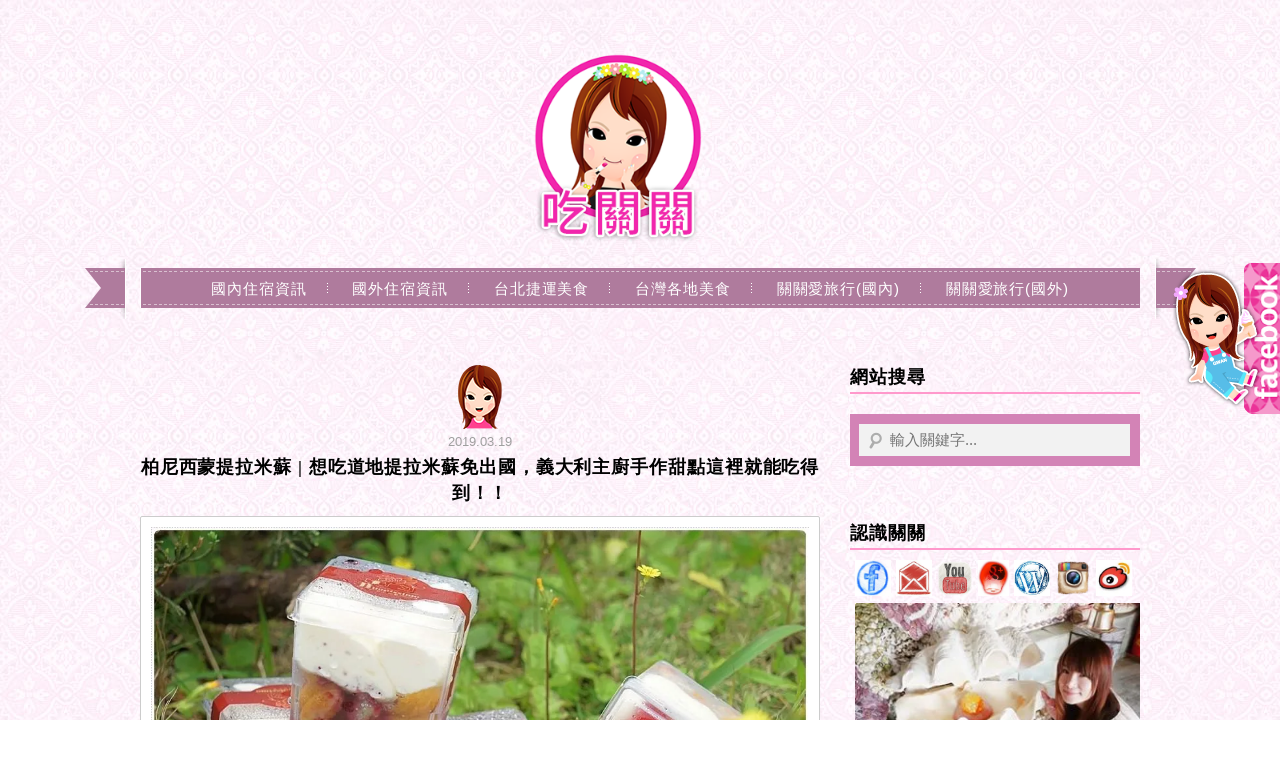

--- FILE ---
content_type: text/html; charset=UTF-8
request_url: https://auto-load-balancer.likr.tw/api/get_client_ip.php
body_size: -134
content:
"18.117.151.158"

--- FILE ---
content_type: text/html; charset=utf-8
request_url: https://www.google.com/recaptcha/api2/aframe
body_size: 184
content:
<!DOCTYPE HTML><html><head><meta http-equiv="content-type" content="text/html; charset=UTF-8"></head><body><script nonce="UXGoC9TmVW4y7xsQ02Jtmw">/** Anti-fraud and anti-abuse applications only. See google.com/recaptcha */ try{var clients={'sodar':'https://pagead2.googlesyndication.com/pagead/sodar?'};window.addEventListener("message",function(a){try{if(a.source===window.parent){var b=JSON.parse(a.data);var c=clients[b['id']];if(c){var d=document.createElement('img');d.src=c+b['params']+'&rc='+(localStorage.getItem("rc::a")?sessionStorage.getItem("rc::b"):"");window.document.body.appendChild(d);sessionStorage.setItem("rc::e",parseInt(sessionStorage.getItem("rc::e")||0)+1);localStorage.setItem("rc::h",'1768706386282');}}}catch(b){}});window.parent.postMessage("_grecaptcha_ready", "*");}catch(b){}</script></body></html>